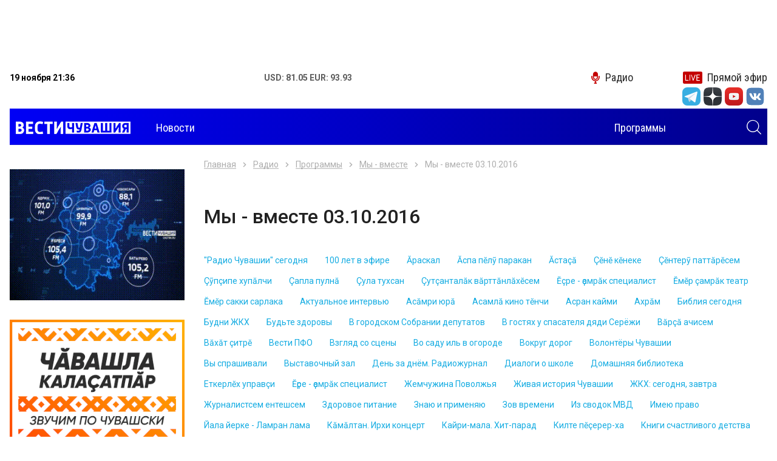

--- FILE ---
content_type: text/html; charset=UTF-8
request_url: http://chgtrk.ru/radio/programmy/my---vmeste/my---vmeste-03102016
body_size: 10894
content:
<!DOCTYPE html>
<html lang="ru">
<head>
<meta http-equiv="Content-Type" content="text/html; charset=UTF-8">
<meta http-equiv="X-UA-Compatible" content="IE=edge">
<meta name="viewport" content="width=device-width, initial-scale=1.0">
<title>Мы - вместе - ГТРК Чувашия</title>
<meta name="description" content="Новостной портал Чебоксар и Чувашской републики. Ежедневно более 30 свежих и актуальных сюжетов и материалов - ГТРК Чувашия">

<meta property="og:title" content="Мы - вместе - ГТРК Чувашия">
<meta property="og:description" content="Новостной портал Чебоксар и Чувашской республики. Ежедневно более 30 свежих и актуальных сюжетов и материалов - ГТРК Чувашия">
<meta property="og:image" content="https://chgtrk.ru/img/1024.jpg">
<meta property="og:url" content="http://chgtrk.ru/radio/programmy/my---vmeste/my---vmeste-03102016/">
<meta property="og:type" content="website">

<link rel="apple-touch-icon" sizes="180x180" href="/apple-touch-icon.png">
<link rel="icon" type="image/png" sizes="32x32" href="/favicon-32x32.png">
<link rel="icon" type="image/png" sizes="16x16" href="/favicon-16x16.png">
<link rel="manifest" href="/site.webmanifest">
<link rel="mask-icon" href="/safari-pinned-tab.svg" color="#5bbad5">
<meta name="msapplication-TileColor" content="#00a5e0">
<meta name="theme-color" content="#ffffff">
<link rel="stylesheet" href="/css/slick.css">
<link rel="stylesheet" href="/css/fancybox.css">
<link rel="stylesheet" href="/css/jquery-ui.css">
<link rel="stylesheet" href="/css/bootstrap.css">
<link rel="stylesheet" href="/css/main.css?v=05022021">
<link href="//vjs.zencdn.net/7.3.0/video-js.min.css" rel="stylesheet">
<script src="//vjs.zencdn.net/7.3.0/video.min.js"></script>
<script src="https://ajax.googleapis.com/ajax/libs/jquery/3.4.1/jquery.min.js"></script>
<script src="/js/aud.js"></script>
<script src="/js/vote.js"></script>
<script src="https://www.gstatic.com/firebasejs/7.6.0/firebase-app.js"></script>
<script src="https://www.gstatic.com/firebasejs/7.6.0/firebase-messaging.js"></script>
<script src="/js/push.js?r=2117611221"></script>
<!--<script async src="https://pagead2.googlesyndication.com/pagead/js/adsbygoogle.js?client=ca-pub-6215207171364044"></script>-->
<link href="/css/video.css" rel="stylesheet">
</head>
<body>
<div class="root">
<center>
<div class="banner banner-top" style='width: 99vw; height: 100px'>
<!-- Yandex.RTB R-A-598524-2 -->
<div id="yandex_rtb_R-A-598524-2"></div>
<script type="text/javascript">
    (function(w, d, n, s, t) {
        w[n] = w[n] || [];
        w[n].push(function() {
            Ya.Context.AdvManager.render({
                blockId: "R-A-598524-2",
                renderTo: "yandex_rtb_R-A-598524-2",
                async: true
            });
        });
        t = d.getElementsByTagName("script")[0];
        s = d.createElement("script");
        s.type = "text/javascript";
        s.src = "//an.yandex.ru/system/context.js";
        s.async = true;
        t.parentNode.insertBefore(s, t);
    })(this, this.document, "yandexContextAsyncCallbacks");
</script>
</div>
</center>

<header class="header">
<div class="container">
<div class="topbar">
<div class="topbar-info">
<time class="topbar-datetime" datetime="2019-10-17T12:01:54+03:00"><b>19 ноября 21:36</b></time>
<!--<div class="topbar-weather">
<b>Погода: </b>
</div>-->
<div class="topbar-currencies currencies">
<div class="currencies-item">
<b><span>USD: 81.05 EUR: 93.93</span></b>
</div>
</div>
</div>

<div class="topbar-links links">
<a href="/radio/" class="links-item link-radio"><i class="icon-microphone"></i><span>Радио</span></a>
<a href="/pryamoy-efir/" class="links-item link-live"><i class="icon-live"></i><span>Прямой эфир</span></a>
</div>
<form class="navbar-search search-hidden" role="search" action="/search/search_do/" method="get" novalidate="novalidate">
<input type="text" class="input-search" name="search_string" placeholder="Поиск" aria-label="Поиск" required="required"><button type="submit" class="btn btn-search search-toggle"><i class="icon-search" style='color: #FFFFFF'></i></button>
</form>
</div>

<div>
<ul class="socialtop">

<div class="top_text_banners">
</div>

<li class="social-item"><a href="https://t.me/vesti_chuvashia" title="Telegram" class="social-link" target="_blank"><i class="icon-tg-new"></i></a></li>
<div style='width: 5px'></div>

<li class="social-item"><a href="https://zen.yandex.ru/id/5df0aab6a1bb8700af383407" title="Yandex zen" class="social-link" target="_blank"><i class="icon-dz"></i></a></li>
<div style='width: 5px'></div>
<li class="social-item"><a href="https://www.youtube.com/channel/UCVttrnyczp0pTawKgqRtPsQ" title="Youtube" class="social-link" target="_blank"><i class="icon-yt"></i></a></li>
<div style='width: 5px'></div>
<li class="social-item"><a href="https://vk.com/gtrkchchuvashia" title="VK" class="social-link" target="_blank"><i class="icon-vk-new"></i></a></li>
<div style='width: 5px'></div>


</ul>
</div>
<div style='height: 5px'></div>

<div role="navigation" class="navbar" style='background: linear-gradient(to right, #0000f6, #01008c);'>
<a class="navbar-brand" href="/">
<img src="/img/images/logo.png?v=1" style='margin-top: -5px; margin-left: 10px;'>
<h1 style="font-size: 0; margin: 0; width: 0; height: 0;">Вести Чувашия</h1></a><form class="navbar-search search-hidden" role="search" action="/search/search_do/" method="get" novalidate="novalidate">
<input type="text" class="input-search" name="search_string" placeholder="Поиск" aria-label="Поиск" required="required"><button type="submit" class="btn btn-search search-toggle"><i class="icon-search" style='color: #FFFFFF; margin-right: 10px'></i></button>
</form>
<button class="navbar-toggler" type="button">
<span class="navbar-toggler-icon"></span>
</button>
<div class="navbar-offcanvas">
<div class="navbar-content">
<ul class="navbar-nav nav d-none d-lg-flex">
<li class="nav-item dropdown">
<a href="/radio/novosti/" class="nav-link dropdown-toggle"><span>Новости</span></a>
</li>
<li class="nav-item"><a href="/radio/programmy/" class="nav-link"><span>Программы</span></a></li>
</ul>
<ul class="navbar-nav nav d-lg-none">
<li class="nav-item"><a href="/radio/novosti/" class="nav-link" style='color: #000000'><span>Новости</span></a></li>
<li class="nav-item"><a href="/radio/programmy/" class="nav-link" style='color: #000000'><span>Программы</span></a></li>
</ul>
<form class="navbar-search" role="search" action="/search/search_do/" method="get" novalidate="novalidate">
<input type="text" class="input-search" name="search_string" placeholder="Поиск" aria-label="Поиск" required="required"  style='border: 1px solid #000000; color: #000000'><button type="submit" class="btn btn-search"><i class="icon-search"></i></button>
</form>
</div></div>
</div>
</div>
</header><div class="content"><div class="main">
<div class="banner banner-left" data-sticky-parent="true"><div class="banner-inner" data-sticky-column="true"></div></div>
<div class="banner banner-right" data-sticky-parent="true"><div class="banner-inner" data-sticky-column="true"></div></div>
<div class="container">
<div class="row">
<aside class="sidebar sidebar-sticky col-lg-3 d-none d-lg-block" data-sticky-parent="true">
<div class="stick" data-sticky-column="true">

<div class=""><center><a href="#"><img src="/img/banners/promo.gif" width="344"></a></center></div><br>
<div class=""><center><a href="/radio/zvuchim"><img src="/img/banners/zvuchim.png" width="344"></a></center></div>
<br>


<div class="calendar dropdown">
<div class="calendar__title" role="button" data-toggle="dropdown" aria-haspopup="true" aria-expanded="false">
Новости по дате <i class="icon-calendar"></i>
</div>
<div class="calendar__datepicker dropdown-menu dropdown-menu-right"></div>
</div>

</div>
</aside><div class="col-12 col-lg-9">
<div class="row">
<div class="col-12">
<div class="issue-detail" itemscope="" itemtype="http://schema.org/VideoObject">
<div class="issue-detail__meta">
<meta itemprop="name" content="Мы - вместе 03.10.2016">

</div>
<nav aria-label="breadcrumb"><ol class="breadcrumb">
<li class="breadcrumb-item"><a href="/">Главная</a></li>
<li class="breadcrumb-item"><a href="/radio/">Радио</a></li>
<li class="breadcrumb-item"><a href="/radio/programmy/" title="Программы">Программы</a></li>
<li class="breadcrumb-item"><a href="/radio/programmy/my---vmeste/" title="Мы - вместе">Мы - вместе</a></li>
<li class="breadcrumb-item active" aria-current="page">Мы - вместе 03.10.2016</li>
</ol></nav>
<h1>Мы - вместе 03.10.2016</h1>

<a href="#channels-20" role="button" class="btn btn-channels collapsed" data-toggle="collapse" aria-expanded="false" aria-controls="channels-20">Программы</a>
<div class="collapse channels" id="channels-20">
<ul class="issues-nav nav">
	<li class="nav-item "><a class="nav-link" href="/radio/programmy/radio-chuvashii-segodnya/"><span>&quot;Радио Чувашии&quot; сегодня</span></a></li>
	<li class="nav-item "><a class="nav-link" href="/radio/programmy/100-let-v-efire/"><span>100 лет в эфире</span></a></li>
	<li class="nav-item "><a class="nav-link" href="/radio/programmy/raskal/"><span>Ăраскал</span></a></li>
	<li class="nav-item "><a class="nav-link" href="/radio/programmy/spa-pl-parakan/"><span>Ăспа пĕлỹ паракан</span></a></li>
	<li class="nav-item "><a class="nav-link" href="/radio/programmy/sta/"><span>Ăстаçă</span></a></li>
	<li class="nav-item "><a class="nav-link" href="/radio/programmy/n-kneke/"><span>Çĕнĕ кĕнеке</span></a></li>
	<li class="nav-item "><a class="nav-link" href="/radio/programmy/nter-pattrsem/"><span>Çĕнтерỹ паттăрĕсем</span></a></li>
	<li class="nav-item "><a class="nav-link" href="/radio/programmy/pipe-huplchi/"><span>Çỹпçипе хупăлчи</span></a></li>
	<li class="nav-item "><a class="nav-link" href="/radio/programmy/apla-puln/"><span>Çапла пулнă</span></a></li>
	<li class="nav-item "><a class="nav-link" href="/radio/programmy/ula-tuhsan/"><span>Çула тухсан</span></a></li>
	<li class="nav-item "><a class="nav-link" href="/radio/programmy/utantalk-vrttnlhsem/"><span>Çутçанталăк вăрттăнлăхĕсем</span></a></li>
	<li class="nav-item "><a class="nav-link" href="/radio/programmy/re---camrak-specialist/"><span>Ĕçре - ҫамрӑк специалист</span></a></li>
	<li class="nav-item "><a class="nav-link" href="/radio/programmy/mr-amrk-teatr/"><span>Ĕмĕр çамрăк театр</span></a></li>
	<li class="nav-item "><a class="nav-link" href="/radio/programmy/mer-sakki-sarlaka/"><span>Ĕмӗр сакки сарлака</span></a></li>
	<li class="nav-item "><a class="nav-link" href="/radio/programmy/aktualnoe-intervyu/"><span>Актуальное интервью</span></a></li>
	<li class="nav-item "><a class="nav-link" href="/radio/programmy/asmri-yur/"><span>Асăмри юрă</span></a></li>
	<li class="nav-item "><a class="nav-link" href="/radio/programmy/asaml-kino-tnchi/"><span>Асамлă кино тĕнчи</span></a></li>
	<li class="nav-item "><a class="nav-link" href="/radio/programmy/asran-kaymi/"><span>Асран кайми</span></a></li>
	<li class="nav-item "><a class="nav-link" href="/radio/programmy/ahrm/"><span>Ахрăм</span></a></li>
	<li class="nav-item "><a class="nav-link" href="/radio/programmy/bibliya-segodnya/"><span>Библия сегодня</span></a></li>
	<li class="nav-item "><a class="nav-link" href="/radio/programmy/budni-jkh/"><span>Будни ЖКХ</span></a></li>
	<li class="nav-item "><a class="nav-link" href="/radio/programmy/budte-zdorovy/"><span>Будьте здоровы</span></a></li>
	<li class="nav-item "><a class="nav-link" href="/radio/programmy/v-gorodskom-sobranii-deputatov/"><span>В городском Собрании депутатов</span></a></li>
	<li class="nav-item "><a class="nav-link" href="/radio/programmy/v-gostyah-u-spasatelya-dyadi-sereji/"><span>В гостях у спасателя дяди Серёжи</span></a></li>
	<li class="nav-item "><a class="nav-link" href="/radio/programmy/vr-achisem/"><span>Вăрçă ачисем</span></a></li>
	<li class="nav-item "><a class="nav-link" href="/radio/programmy/vht-itr/"><span>Вăхăт çитрĕ</span></a></li>
	<li class="nav-item "><a class="nav-link" href="/radio/programmy/vesti-pfo/"><span>Вести ПФО</span></a></li>
	<li class="nav-item "><a class="nav-link" href="/radio/programmy/vzglyad-so-sceny/"><span>Взгляд со сцены</span></a></li>
	<li class="nav-item "><a class="nav-link" href="/radio/programmy/vo-sadu-il-v-ogorode/"><span>Во саду иль в огороде</span></a></li>
	<li class="nav-item "><a class="nav-link" href="/radio/programmy/vokrug-dorog/"><span>Вокруг дорог</span></a></li>
	<li class="nav-item "><a class="nav-link" href="/radio/programmy/volontery-chuvashii/"><span>Волонтёры Чувашии</span></a></li>
	<li class="nav-item "><a class="nav-link" href="/radio/programmy/vy-sprashivali/"><span>Вы спрашивали</span></a></li>
	<li class="nav-item "><a class="nav-link" href="/radio/programmy/vystavochnyy-zal/"><span>Выставочный зал</span></a></li>
	<li class="nav-item "><a class="nav-link" href="/radio/programmy/den-za-dnem-radiojurnal/"><span>День за днём. Радиожурнал</span></a></li>
	<li class="nav-item "><a class="nav-link" href="/radio/programmy/dialogi-o-shkole/"><span>Диалоги о школе</span></a></li>
	<li class="nav-item "><a class="nav-link" href="/radio/programmy/domashnyaya-biblioteka/"><span>Домашняя библиотека</span></a></li>
	<li class="nav-item "><a class="nav-link" href="/radio/programmy/etkerlh-upravi/"><span>Еткерлĕх управçи</span></a></li>
	<li class="nav-item "><a class="nav-link" href="/radio/programmy/ecre---camrak-specialist/"><span>Ӗҫре - ҫамрӑк специалист</span></a></li>
	<li class="nav-item "><a class="nav-link" href="/radio/programmy/jemchujina-povoljya/"><span>Жемчужина Поволжья</span></a></li>
	<li class="nav-item "><a class="nav-link" href="/radio/programmy/jivaya-istoriya-chuvashii/"><span>Живая история Чувашии</span></a></li>
	<li class="nav-item "><a class="nav-link" href="/radio/programmy/jkh-segodnya-zavtra/"><span>ЖКХ: сегодня, завтра</span></a></li>
	<li class="nav-item "><a class="nav-link" href="/radio/programmy/jurnalistsem-enteshsem/"><span>Журналистсем ентешсем</span></a></li>
	<li class="nav-item "><a class="nav-link" href="/radio/programmy/zdorovoe-pitanie/"><span>Здоровое питание</span></a></li>
	<li class="nav-item "><a class="nav-link" href="/radio/programmy/znayu-i-primenyayu/"><span>Знаю и применяю</span></a></li>
	<li class="nav-item "><a class="nav-link" href="/radio/programmy/zov-vremeni/"><span>Зов времени</span></a></li>
	<li class="nav-item "><a class="nav-link" href="/radio/programmy/iz-svodok-mvd/"><span>Из сводок МВД</span></a></li>
	<li class="nav-item "><a class="nav-link" href="/radio/programmy/imeyu-pravo/"><span>Имею право</span></a></li>
	<li class="nav-item "><a class="nav-link" href="/radio/programmy/yala-yerke---lamran-lama/"><span>Йала йерке - Ламран лама</span></a></li>
	<li class="nav-item "><a class="nav-link" href="/radio/programmy/kmltan-irhi-koncert/"><span>Кăмăлтан. Ирхи концерт</span></a></li>
	<li class="nav-item "><a class="nav-link" href="/radio/programmy/kayri-mala-hit-parad/"><span>Кайри-мала. Хит-парад</span></a></li>
	<li class="nav-item "><a class="nav-link" href="/radio/programmy/kilte-perer-ha/"><span>Килте пĕçерер-ха</span></a></li>
	<li class="nav-item "><a class="nav-link" href="/radio/programmy/knigi-schastlivogo-detstva/"><span>Книги счастливого детства</span></a></li>
	<li class="nav-item "><a class="nav-link" href="/radio/programmy/mn-akatn-av-shtat/"><span>Мĕн акатăн, çав шăтать</span></a></li>
	<li class="nav-item "><a class="nav-link" href="/radio/programmy/mann-epl/"><span>Манăн Çеçпĕл</span></a></li>
	<li class="nav-item "><a class="nav-link" href="/radio/programmy/manan-ayhi/"><span>Манан Айхи</span></a></li>
	<li class="nav-item "><a class="nav-link" href="/radio/programmy/mejdu-volgoy-i-uralom/"><span>Между Волгой и Уралом</span></a></li>
	<li class="nav-item "><a class="nav-link" href="/radio/programmy/mnogonacionalnaya-chuvashiya/"><span>Многонациональная Чувашия</span></a></li>
	<li class="nav-item "><a class="nav-link" href="/radio/programmy/mozaika/"><span>Мозаика</span></a></li>
	<li class="nav-item "><a class="nav-link" href="/radio/programmy/molodejka/"><span>Молодёжка</span></a></li>
	<li class="nav-item  active "><a class="nav-link" href="/radio/programmy/my---vmeste/"><span>Мы - вместе</span></a></li>
	<li class="nav-item "><a class="nav-link" href="/radio/programmy/ne-zevay/"><span>Не зевай</span></a></li>
	<li class="nav-item "><a class="nav-link" href="/radio/programmy/nepryamoy-efir-tok-shou/"><span>Непрямой эфир. Ток-шоу</span></a></li>
	<li class="nav-item "><a class="nav-link" href="/radio/programmy/novosti-prokuratury/"><span>Новости прокуратуры</span></a></li>
	<li class="nav-item "><a class="nav-link" href="/radio/programmy/nu-chto-poehali/"><span>Ну, что поехали!</span></a></li>
	<li class="nav-item "><a class="nav-link" href="/radio/programmy/oni-srajalis-za-rodinu/"><span>Они сражались за Родину</span></a></li>
	<li class="nav-item "><a class="nav-link" href="/radio/programmy/ostrov-molodyh/"><span>Остров молодых</span></a></li>
	<li class="nav-item "><a class="nav-link" href="/radio/programmy/ot-2-do-5/"><span>От 2 до 5</span></a></li>
	<li class="nav-item "><a class="nav-link" href="/radio/programmy/otkrytaya-studiya-pryamoy-efir/"><span>Открытая студия. Прямой эфир</span></a></li>
	<li class="nav-item "><a class="nav-link" href="/radio/programmy/pln-ulpa-utma-mal/"><span>Пĕлнĕ çулпа утма çăмал</span></a></li>
	<li class="nav-item "><a class="nav-link" href="/radio/programmy/pr-pytarmasr/"><span>Пĕр пытармасăр</span></a></li>
	<li class="nav-item "><a class="nav-link" href="/radio/programmy/pr-sv/"><span>Пĕр сăвă</span></a></li>
	<li class="nav-item "><a class="nav-link" href="/radio/programmy/pattrlh/"><span>Паттăрлăх</span></a></li>
	<li class="nav-item "><a class="nav-link" href="/radio/programmy/pattrsen-ulpe-po-sledam-geroev/"><span>Паттăрсен çулĕпе (По следам героев)</span></a></li>
	<li class="nav-item "><a class="nav-link" href="/radio/programmy/payanhi-kun/"><span>Паянхи кун</span></a></li>
	<li class="nav-item "><a class="nav-link" href="/radio/programmy/perestroyka/"><span>Перестройка</span></a></li>
	<li class="nav-item "><a class="nav-link" href="/radio/programmy/pomnit-i-hranit/"><span>Помнить и хранить</span></a></li>
	<li class="nav-item "><a class="nav-link" href="/radio/programmy/pomogi-sebe-sam/"><span>Помоги себе сам</span></a></li>
	<li class="nav-item "><a class="nav-link" href="/radio/programmy/posidelki/"><span>Посиделки</span></a></li>
	<li class="nav-item "><a class="nav-link" href="/radio/programmy/poezi-lkue/"><span>Поэзи çăлкуçӗ</span></a></li>
	<li class="nav-item "><a class="nav-link" href="/radio/programmy/prava-potrebitelya/"><span>Права потребителя</span></a></li>
	<li class="nav-item "><a class="nav-link" href="/radio/programmy/psihologiya-dlya-dushi/"><span>Психология для души</span></a></li>
	<li class="nav-item "><a class="nav-link" href="/radio/programmy/raduga/"><span>Радуга</span></a></li>
	<li class="nav-item "><a class="nav-link" href="/radio/programmy/s-nami-bog/"><span>С нами Бог</span></a></li>
	<li class="nav-item "><a class="nav-link" href="/radio/programmy/samana-yyhrav/"><span>Самана йыхравĕ</span></a></li>
	<li class="nav-item "><a class="nav-link" href="/radio/programmy/samoe-vremya-pryamoy-efir/"><span>Самое время. Прямой эфир</span></a></li>
	<li class="nav-item "><a class="nav-link" href="/radio/programmy/sekrety-krasoty-i-zdorovya/"><span>Секреты красоты и здоровья</span></a></li>
	<li class="nav-item "><a class="nav-link" href="/radio/programmy/semeynaya-azbuka/"><span>Семейная азбука</span></a></li>
	<li class="nav-item "><a class="nav-link" href="/radio/programmy/sobytiya/"><span>События</span></a></li>
	<li class="nav-item "><a class="nav-link" href="/radio/programmy/socialnaya-sreda/"><span>Социальная среда</span></a></li>
	<li class="nav-item "><a class="nav-link" href="/radio/programmy/socialnye-roliki/"><span>Социальные ролики</span></a></li>
	<li class="nav-item "><a class="nav-link" href="/radio/programmy/spasateli-na-straje/"><span>Спасатели на страже</span></a></li>
	<li class="nav-item "><a class="nav-link" href="/radio/programmy/specreportaj/"><span>Спецрепортаж</span></a></li>
	<li class="nav-item "><a class="nav-link" href="/radio/programmy/sportploshchadka/"><span>Спортплощадка</span></a></li>
	<li class="nav-item "><a class="nav-link" href="/radio/programmy/stolichnyy-kurer/"><span>Столичный курьер</span></a></li>
	<li class="nav-item "><a class="nav-link" href="/radio/programmy/syvlh---pirn-purlh-zdorove-nashe-bogatstvo/"><span>Сывлăх - пирĕн пурлăх (Здоровье-наше богатство)</span></a></li>
	<li class="nav-item "><a class="nav-link" href="/radio/programmy/tvan-tavralh/"><span>Тăван тавралăх</span></a></li>
	<li class="nav-item "><a class="nav-link" href="/radio/programmy/tpel/"><span>Тĕпел</span></a></li>
	<li class="nav-item "><a class="nav-link" href="/radio/programmy/tsm/"><span>Тỹсĕм</span></a></li>
	<li class="nav-item "><a class="nav-link" href="/radio/programmy/tavah-sana-teatr/"><span>Тавах сана, театр!</span></a></li>
	<li class="nav-item "><a class="nav-link" href="/radio/programmy/teatralnaya-chuvashiya/"><span>Театральная Чувашия</span></a></li>
	<li class="nav-item "><a class="nav-link" href="/radio/programmy/tehnoproryv/"><span>Технопрорыв</span></a></li>
	<li class="nav-item "><a class="nav-link" href="/radio/programmy/timlhe-an-uhatr/"><span>Тимлĕхе ан çухатăр</span></a></li>
	<li class="nav-item "><a class="nav-link" href="/radio/programmy/tochka-rosta/"><span>Точка роста</span></a></li>
	<li class="nav-item "><a class="nav-link" href="/radio/programmy/u-lukomorya/"><span>У Лукоморья</span></a></li>
	<li class="nav-item "><a class="nav-link" href="/radio/programmy/u-kalay/"><span>Уçă калаçy</span></a></li>
	<li class="nav-item "><a class="nav-link" href="/radio/programmy/halh-s---hakl/"><span>Халăх ăс - хакăлĕ</span></a></li>
	<li class="nav-item "><a class="nav-link" href="/radio/programmy/hamr-yal/"><span>Хамăр ял</span></a></li>
	<li class="nav-item "><a class="nav-link" href="/radio/programmy/chvash-en-istoriy/"><span>Чăваш ен историйĕ</span></a></li>
	<li class="nav-item "><a class="nav-link" href="/radio/programmy/chvash-en-muhtav/"><span>Чăваш ен мухтавĕ</span></a></li>
	<li class="nav-item "><a class="nav-link" href="/radio/programmy/chvash-tnchi/"><span>Чăваш тĕнчи</span></a></li>
	<li class="nav-item "><a class="nav-link" href="/radio/programmy/chvashsem---sssr-pattrsem/"><span>Чăвашсем - СССР паттăрĕсем</span></a></li>
	<li class="nav-item "><a class="nav-link" href="/radio/programmy/chr-shyv/"><span>Чĕрĕ шыв</span></a></li>
	<li class="nav-item "><a class="nav-link" href="/radio/programmy/shnkrav/"><span>Шăнкăрав</span></a></li>
	<li class="nav-item "><a class="nav-link" href="/radio/programmy/shupashkar-kalaat/"><span>Шупашкар калаçать</span></a></li>
	<li class="nav-item "><a class="nav-link" href="/radio/programmy/yr-ke-u-kunsem/"><span>Ырă-çке çу кунĕсем</span></a></li>
	<li class="nav-item "><a class="nav-link" href="/radio/programmy/era-ekonomika-raschet-analiz/"><span>Эра: экономика, расчет, анализ</span></a></li>
	<li class="nav-item "><a class="nav-link" href="/radio/programmy/esir-yuratn-yur-kv/"><span>Эсир юратнă юрă-кĕвĕ</span></a></li>
	<li class="nav-item "><a class="nav-link" href="/radio/programmy/yur-pultr-parne-tr-efir/"><span>Юрă пултăр парне. Тỹрĕ эфир</span></a></li>
	<li class="nav-item "><a class="nav-link" href="/radio/programmy/ya-i-planeta/"><span>Я и Планета</span></a></li>
</ul>
</div>

<div style='margin-top: 20px; margin-bottom: 20px'>
	<audio id="31547" preload="none" controls src="/imgr/2016/10/03/1479.mp3">
</div>
<div class="issue-detail__text"></div>
<div class="issue-detail__text"></div>
<br><br>
<div class="row">
<div class="col-12 col-md-4"><a href="https://zen.yandex.ru/id/5df0aab6a1bb8700af383407" class="btn btn-zen" target="_blank">Мы в Яндекс Дзен</a></div>

<div class="col-12 col-md-4"><a href="https://www.youtube.com/channel/UCVttrnyczp0pTawKgqRtPsQ" class="btn btn-youtube" target="_blank">Мы на You Tube</a></div>
</div>

<div class="latest-news" style="margin-bottom: 0;">
<div class="latest-news__list news-list row">

	<div class="latest-news__item news-item col-12 col-md-4">
<div class="news-item__inner">
<div class="news-item__image">
<img src="[data-uri]" data-src="/img/thumbs_radio/vmeste.jpg" alt="Мы - вместе 10.01.2022" title="Мы - вместе 10.01.2022" class="lazyload">
</div>
<div class="news-item__text">
<div class="news-item__title"><a href="/radio/programmy/my---vmeste/my---vmeste-10012022/" class="news-item__link">Мы - вместе 10.01.2022</a></div>
<time class="news-item__datetime" datetime="2019-12-20T12:24:00+03:00">10.01.2022 13:46</time>
</div>
</div></div>
	<div class="latest-news__item news-item col-12 col-md-4">
<div class="news-item__inner">
<div class="news-item__image">
<img src="[data-uri]" data-src="/img/thumbs_radio/vmeste.jpg" alt="Мы - вместе 27.12.2021" title="Мы - вместе 27.12.2021" class="lazyload">
</div>
<div class="news-item__text">
<div class="news-item__title"><a href="/radio/programmy/my---vmeste/my---vmeste-27122021/" class="news-item__link">Мы - вместе 27.12.2021</a></div>
<time class="news-item__datetime" datetime="2019-12-20T12:24:00+03:00">27.12.2021 11:33</time>
</div>
</div></div>
	<div class="latest-news__item news-item col-12 col-md-4">
<div class="news-item__inner">
<div class="news-item__image">
<img src="[data-uri]" data-src="/img/thumbs_radio/vmeste.jpg" alt="МЫ - ВМЕСТЕ 11.01.2021" title="МЫ - ВМЕСТЕ 11.01.2021" class="lazyload">
</div>
<div class="news-item__text">
<div class="news-item__title"><a href="/radio/programmy/my---vmeste/my---vmeste-11012021/" class="news-item__link">МЫ - ВМЕСТЕ 11.01.2021</a></div>
<time class="news-item__datetime" datetime="2019-12-20T12:24:00+03:00">11.01.2021 14:34</time>
</div>
</div></div>
	<div class="latest-news__item news-item col-12 col-md-4">
<div class="news-item__inner">
<div class="news-item__image">
<img src="[data-uri]" data-src="/img/thumbs_radio/vmeste.jpg" alt="МЫ - ВМЕСТЕ 04.01.2021" title="МЫ - ВМЕСТЕ 04.01.2021" class="lazyload">
</div>
<div class="news-item__text">
<div class="news-item__title"><a href="/radio/programmy/my---vmeste/my---vmeste-04012021/" class="news-item__link">МЫ - ВМЕСТЕ 04.01.2021</a></div>
<time class="news-item__datetime" datetime="2019-12-20T12:24:00+03:00">11.01.2021 14:05</time>
</div>
</div></div>
	<div class="latest-news__item news-item col-12 col-md-4">
<div class="news-item__inner">
<div class="news-item__image">
<img src="[data-uri]" data-src="/img/thumbs_radio/vmeste.jpg" alt="МЫ - ВМЕСТЕ 28.12.2020  " title="МЫ - ВМЕСТЕ 28.12.2020  " class="lazyload">
</div>
<div class="news-item__text">
<div class="news-item__title"><a href="/radio/programmy/my---vmeste/my---vmeste-28122020/" class="news-item__link">МЫ - ВМЕСТЕ 28.12.2020  </a></div>
<time class="news-item__datetime" datetime="2019-12-20T12:24:00+03:00">28.12.2020 12:04</time>
</div>
</div></div>
	<div class="latest-news__item news-item col-12 col-md-4">
<div class="news-item__inner">
<div class="news-item__image">
<img src="[data-uri]" data-src="/img/thumbs_radio/vmeste.jpg" alt="МЫ - ВМЕСТЕ 21.12.2020  " title="МЫ - ВМЕСТЕ 21.12.2020  " class="lazyload">
</div>
<div class="news-item__text">
<div class="news-item__title"><a href="/radio/programmy/my---vmeste/my---vmeste-21122020/" class="news-item__link">МЫ - ВМЕСТЕ 21.12.2020  </a></div>
<time class="news-item__datetime" datetime="2019-12-20T12:24:00+03:00">21.12.2020 11:52</time>
</div>
</div></div>

</div></div>

</div></div>
</div></div>
</div></div>
</div>

<footer class="footer"><div class="footer-main"><div class="container"><div class="row">
<div class="col-12 col-md-9 col-lg-6 col-xl-4 order-md-first order-lg-0">
<div class="nav-title">Темы</div>
<ul class="footer-nav nav columns">
<li class="nav-item"><a href="/temy/koronavirus/" class="nav-link"><span>#Коронавирус</span></a></li>
<li class="nav-item"><a href="/temy/oleg-nikolaev/" class="nav-link"><span>#Олег Николаев</span></a></li>
<li class="nav-item"><a href="/temy/cheboksary/" class="nav-link"><span>#Чебоксары</span></a></li>
<li class="nav-item"><a href="/temy/remont-dorog/" class="nav-link"><span>#Ремонт дорог</span></a></li>
<li class="nav-item"><a href="/temy/nacproekty/" class="nav-link"><span>#Нацпроекты</span></a></li>
<li class="nav-item"><a href="/temy/100--letie-chuvashskoy-avtonomii/" class="nav-link"><span>#100-летие чувашской автономии</span></a></li>
<li class="nav-item"><a href="/temy/blagoustroystvo/" class="nav-link"><span>#Благоустройство</span></a></li>
<li class="nav-item"><a href="/temy/jkh/" class="nav-link"><span>#ЖКХ</span></a></li>
</ul>
</div>
<div class="col-md-4 col-lg-3 col-xl-2 d-none d-md-block">
<div class="nav-title">Программы</div>
<ul class="footer-nav nav">

<li class="nav-item"><a href="/programmy/rossiya-1/" class="nav-link"><span>Россия 1</span></a></li>
<li class="nav-item"><a href="/programmy/rossiya-24/" class="nav-link"><span>Россия 24</span></a></li>
</ul>
</div>
<div class="col-md-4 col-lg-3 col-xl-2 d-none d-md-block">

</div>
<div class="col-md-3 col-lg-9 col-xl-3 offset-xl-1 order-md-first order-lg-0 d-none d-md-block"><ul class="logos">
<li class="logos-item"><a class="logos-link" target="_blank" href="https://russia.tv/" title="Телеканал «Россия»"><img src="/img/russia1.png" alt="Телеканал «Россия»"></a></li>
<li class="logos-item"><a class="logos-link" target="_blank" href="https://www.vesti.ru/" title="Вести.Ru"><img src="/img/russia24.png" alt="Вести.Ru"></a></li>
<li class="logos-item"><a class="logos-link" target="_blank" href="https://radiomayak.ru/" title="Радио Маяк"><img src="/img/mayak.png?v=1" alt="Радио Маяк"></a></li>
<li class="logos-item"><a class="logos-link" target="_blank" href="http://www.radiorus.ru/" title="Радиостанция «Радио России»"><img src="/img/radiorus.png?v=1" alt="Радиостанция «Радио России»"></a></li>
<li class="logos-item"><a class="logos-link" target="_blank" href="https://radiovesti.ru/" title="Вести ФМ"><img src="/img/vestifm.png?v=1" alt="Вести ФМ"></a></li>
<li class="logos-item"><a class="logos-link" href="#"><img style='width: 200px' src="/img/ctrl.png?v=1"></a></li>
</ul></div>
<div class="col-lg-12 col-xl-8 order-lg-1 order-xl-0 d-none d-lg-block">
<div class="footer-text">
<p>
<span style="font-size: 8pt;">
© «Государственный Интернет-Канал «Россия» 2001 - 2018.
Свидетельство о регистрации СМИ Эл № ФС 77-59166 от 22 августа 2014 года.
Учредитель - федеральное государственное унитарное предприятие «Всероссийская государственная телевизионная и радиовещательная компания».
Главный редактор – Панина Елена Валерьевна.
Все права на любые материалы, опубликованные на сайте, защищены в соответствии
с российским и международным законодательством об интеллектуальной собственности. Любое использование текстовых,
фото-, аудио- и видеоматериалов возможно только с согласия правообладателя (ВГТРК, в лице филиала ГТРК «Чувашия»).
Для детей старше 16 лет.<br>
Адрес электронной почты редакции: chebtv@tvr.chtts.ru, rusnewstv@tvr.chtts.ru<br>
Реклама на сайте: тел. +7 (8352) 57-01-01, е-mail: ric1@tvr.chtts.ru
</span>
</p></div></div>



</div></div></div>
<div class="footer-side"><div class="container"><div class="row">
<div class="col"><div class="terms">
<div class="copyright">© 2009-2021, ГТРК «Чувашия»</div>
<a href="/policy" class="policy" target="_blank">Политика конфиденциальности</a>
</div></div>
<div class="col d-none d-md-block">
<div class="author">
<span class="author-text">Создание сайта — <a style='color: #FFFFFF' href="https://iamcodered.ru">Дмитрий Мигилев</a></span>

</div>
<div style="display: none;">
<script type="text/javascript" src="/js/liveinternet.js"></script>
<!-- Yandex.Metrika counter -->
<script type="text/javascript" >
   (function(m,e,t,r,i,k,a){m[i]=m[i]||function(){(m[i].a=m[i].a||[]).push(arguments)};
   m[i].l=1*new Date();k=e.createElement(t),a=e.getElementsByTagName(t)[0],k.async=1,k.src=r,a.parentNode.insertBefore(k,a)})
   (window, document, "script", "https://mc.yandex.ru/metrika/tag.js", "ym");

   ym(42641619, "init", {
        clickmap:true,
        trackLinks:true,
        accurateTrackBounce:true
   });
</script>
<noscript><div><img src="https://mc.yandex.ru/watch/42641619" style="position:absolute; left:-9999px;" alt="" /></div></noscript>
<!-- /Yandex.Metrika counter -->
<!-- Yandex.Metrika VGTRK -->
<script type="text/javascript" >
   (function(m,e,t,r,i,k,a){m[i]=m[i]||function(){(m[i].a=m[i].a||[]).push(arguments)};
   m[i].l=1*new Date();k=e.createElement(t),a=e.getElementsByTagName(t)[0],k.async=1,k.src=r,a.parentNode.insertBefore(k,a)})
   (window, document, "script", "https://mc.yandex.ru/metrika/tag.js", "ym");

   ym(55382026, "init", {
        clickmap:true,
        trackLinks:true,
        accurateTrackBounce:true,
        webvisor:true,
        ecommerce:"dataLayer"
   });
</script>
<noscript><div><img src="https://mc.yandex.ru/watch/55382026" style="position:absolute; left:-9999px;" alt="" /></div></noscript>
<!-- /Yandex.Metrika VGTRK -->
<!-- tns-counter.ru -->
<script type="text/javascript">
(function(win, doc, cb){
(win[cb] = win[cb] || []).push(function() {
try {
tnsCounterVgtrk_ru = new TNS.TnsCounter({
'account':'vgtrk_ru',
'tmsec': 'chgtrk_total'
});
} catch(e){}
});
var tnsscript = doc.createElement('script');
tnsscript.type = 'text/javascript';
tnsscript.async = true;
tnsscript.src = ('https:' == doc.location.protocol ? 'https:' : 'http:') +
'//www.tns-counter.ru/tcounter.js';
var s = doc.getElementsByTagName('script')[0];
s.parentNode.insertBefore(tnsscript, s);
})(window, this.document,'tnscounter_callback');
</script>
<noscript>
<img src="//www.tns-counter.ru/V13a****vgtrk_ru/ru/UTF-8/tmsec=chgtrk_total/" width="0" height="0" alt="" />
</noscript>
<!--/ tns-counter.ru -->
</div>
</div>
</div></div></div></footer>
<script type="text/javascript" src="/js/er.js"></script></div>
<script src="https://yastatic.net/share2/share.js"></script>
<script src="/js/vendors.js?v=20191020"></script>
<script src="/js/main.js?v=20191020"></script>

</body>
</html>